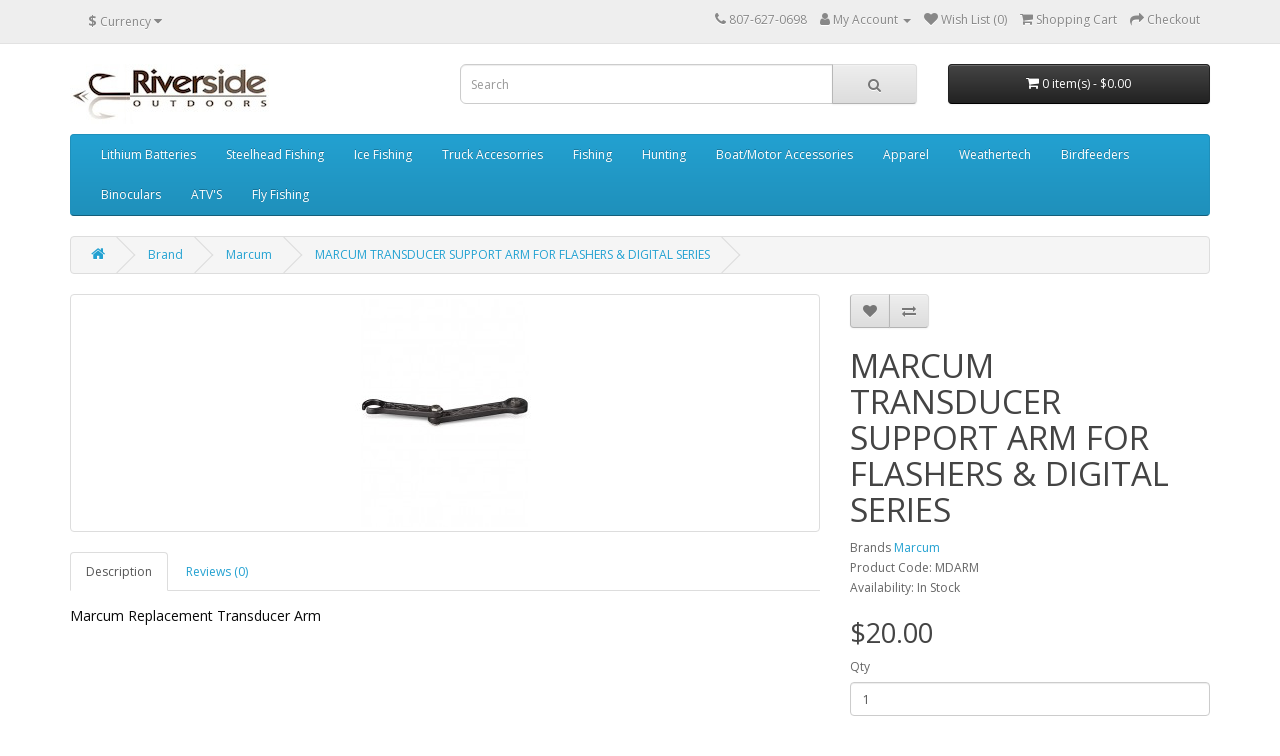

--- FILE ---
content_type: text/html; charset=utf-8
request_url: https://riversideoutdoors.ca/index.php?route=product/product&manufacturer_id=13&product_id=568
body_size: 5902
content:
<!DOCTYPE html>
<!--[if IE]><![endif]-->
<!--[if IE 8 ]><html dir="ltr" lang="en" class="ie8"><![endif]-->
<!--[if IE 9 ]><html dir="ltr" lang="en" class="ie9"><![endif]-->
<!--[if (gt IE 9)|!(IE)]><!-->
<html dir="ltr" lang="en">
<!--<![endif]-->
<head>
<meta charset="UTF-8" />
<meta name="viewport" content="width=device-width, initial-scale=1">
<meta http-equiv="X-UA-Compatible" content="IE=edge">
<title>MARCUM TRANSDUCER SUPPORT ARM </title>
<base href="https://riversideoutdoors.ca/" />
<meta name="description" content="MARCUM TRANSDUCER SUPPORT ARM " />
<meta name="keywords" content="MARCUM TRANSDUCER SUPPORT ARM " />
<script src="catalog/view/javascript/jquery/jquery-2.1.1.min.js" type="text/javascript"></script>
<link href="catalog/view/javascript/bootstrap/css/bootstrap.min.css" rel="stylesheet" media="screen" />
<script src="catalog/view/javascript/bootstrap/js/bootstrap.min.js" type="text/javascript"></script>
<link href="catalog/view/javascript/font-awesome/css/font-awesome.min.css" rel="stylesheet" type="text/css" />
<link href="//fonts.googleapis.com/css?family=Open+Sans:400,400i,300,700" rel="stylesheet" type="text/css" />
<link href="catalog/view/theme/default/stylesheet/stylesheet.css" rel="stylesheet">
<link href="catalog/view/javascript/jquery/magnific/magnific-popup.css" type="text/css" rel="stylesheet" media="screen" />
<link href="catalog/view/javascript/jquery/datetimepicker/bootstrap-datetimepicker.min.css" type="text/css" rel="stylesheet" media="screen" />
<script src="catalog/view/javascript/jquery/magnific/jquery.magnific-popup.min.js" type="text/javascript"></script>
<script src="catalog/view/javascript/jquery/datetimepicker/moment/moment.min.js" type="text/javascript"></script>
<script src="catalog/view/javascript/jquery/datetimepicker/moment/moment-with-locales.min.js" type="text/javascript"></script>
<script src="catalog/view/javascript/jquery/datetimepicker/bootstrap-datetimepicker.min.js" type="text/javascript"></script>
<script src="catalog/view/javascript/common.js" type="text/javascript"></script>
<link href="https://riversideoutdoors.ca/index.php?route=product/product&amp;product_id=568" rel="canonical" />
<link href="https://riversideoutdoors.ca/image/catalog/favicon.png" rel="icon" />
<!-- Global site tag (gtag.js) - Google Analytics -->
<script async src="https://www.googletagmanager.com/gtag/js?id=UA-109733762-30"></script>
<script>
  window.dataLayer = window.dataLayer || [];
  function gtag(){dataLayer.push(arguments);}
  gtag('js', new Date());

  gtag('config', 'UA-109733762-30');
</script>

<script src="https://web.squarecdn.com/v1/square.js"></script></head>
<body>
<nav id="top">
  <div class="container"><div class="pull-left">
  <form action="https://riversideoutdoors.ca/index.php?route=common/currency/currency" method="post" enctype="multipart/form-data" id="form-currency">
    <div class="btn-group">
      <button class="btn btn-link dropdown-toggle" data-toggle="dropdown">       <strong>$</strong>                    <span class="hidden-xs hidden-sm hidden-md">Currency</span>&nbsp;<i class="fa fa-caret-down"></i></button>
      <ul class="dropdown-menu">
                        <li>
          <button class="currency-select btn btn-link btn-block" type="button" name="CAD">$ Canadian Dollars</button>
        </li>
                                <li>
          <button class="currency-select btn btn-link btn-block" type="button" name="USD">$ US Dollar</button>
        </li>
                      </ul>
    </div>
    <input type="hidden" name="code" value="" />
    <input type="hidden" name="redirect" value="https://riversideoutdoors.ca/index.php?route=product/product&amp;manufacturer_id=13&amp;product_id=568" />
  </form>
</div>
 
    
    <div id="top-links" class="nav pull-right">
      <ul class="list-inline">
        <li><a href="https://riversideoutdoors.ca/index.php?route=information/contact"><i class="fa fa-phone"></i></a> <span class="hidden-xs hidden-sm hidden-md">807-627-0698</span></li>
        <li class="dropdown"><a href="https://riversideoutdoors.ca/index.php?route=account/account" title="My Account" class="dropdown-toggle" data-toggle="dropdown"><i class="fa fa-user"></i> <span class="hidden-xs hidden-sm hidden-md">My Account</span> <span class="caret"></span></a>
          <ul class="dropdown-menu dropdown-menu-right">
                        <li><a href="https://riversideoutdoors.ca/index.php?route=account/register">Register</a></li>
            <li><a href="https://riversideoutdoors.ca/index.php?route=account/login">Login</a></li>
                      </ul>
        </li>
        <li><a href="https://riversideoutdoors.ca/index.php?route=account/wishlist" id="wishlist-total" title="Wish List (0)"><i class="fa fa-heart"></i> <span class="hidden-xs hidden-sm hidden-md">Wish List (0)</span></a></li>
        <li><a href="https://riversideoutdoors.ca/index.php?route=checkout/cart" title="Shopping Cart"><i class="fa fa-shopping-cart"></i> <span class="hidden-xs hidden-sm hidden-md">Shopping Cart</span></a></li>
        <li><a href="https://riversideoutdoors.ca/index.php?route=checkout/checkout" title="Checkout"><i class="fa fa-share"></i> <span class="hidden-xs hidden-sm hidden-md">Checkout</span></a></li>
      </ul>
    </div>
  </div>
</nav>
<header>
  <div class="container">
    <div class="row">
      <div class="col-sm-4">
        <div id="logo"><a href="https://riversideoutdoors.ca/index.php?route=common/home"><img src="https://riversideoutdoors.ca/image/catalog/RiversideOutdD09eR04aP01ZL.jpg" title="Riverside Outdoors" alt="Riverside Outdoors" class="img-responsive" /></a></div>
      </div>
      <div class="col-sm-5"><div id="search" class="input-group">
  <input type="text" name="search" value="" placeholder="Search" class="form-control input-lg" />
  <span class="input-group-btn">
    <button type="button" class="btn btn-default btn-lg"><i class="fa fa-search"></i></button>
  </span>
</div></div>
      <div class="col-sm-3"><div id="cart" class="btn-group btn-block">
  <button type="button" data-toggle="dropdown" data-loading-text="Loading..." class="btn btn-inverse btn-block btn-lg dropdown-toggle"><i class="fa fa-shopping-cart"></i> <span id="cart-total">0 item(s) - $0.00</span></button>
  <ul class="dropdown-menu pull-right">
        <li>
      <p class="text-center">Your shopping cart is empty!</p>
    </li>
      </ul>
</div>
</div>
    </div>
  </div>
</header>
<div class="container">
  <nav id="menu" class="navbar">
    <div class="navbar-header"><span id="category" class="visible-xs">Categories</span>
      <button type="button" class="btn btn-navbar navbar-toggle" data-toggle="collapse" data-target=".navbar-ex1-collapse"><i class="fa fa-bars"></i></button>
    </div>
    <div class="collapse navbar-collapse navbar-ex1-collapse">
      <ul class="nav navbar-nav">
                        <li class="dropdown"><a href="https://riversideoutdoors.ca/index.php?route=product/category&amp;path=181" class="dropdown-toggle" data-toggle="dropdown">Lithium Batteries</a>
          <div class="dropdown-menu">
            <div class="dropdown-inner">               <ul class="list-unstyled">
                                <li><a href="https://riversideoutdoors.ca/index.php?route=product/category&amp;path=181_185">All Batteries (17)</a></li>
                                <li><a href="https://riversideoutdoors.ca/index.php?route=product/category&amp;path=181_184">Electronics Batteries (12)</a></li>
                                <li><a href="https://riversideoutdoors.ca/index.php?route=product/category&amp;path=181_183">Trolling Motor Batteries (5)</a></li>
                              </ul>
              </div>
            <a href="https://riversideoutdoors.ca/index.php?route=product/category&amp;path=181" class="see-all">Show All Lithium Batteries</a> </div>
        </li>
                                <li><a href="https://riversideoutdoors.ca/index.php?route=product/category&amp;path=177">Steelhead Fishing</a></li>
                                <li class="dropdown"><a href="https://riversideoutdoors.ca/index.php?route=product/category&amp;path=60" class="dropdown-toggle" data-toggle="dropdown">Ice Fishing</a>
          <div class="dropdown-menu">
            <div class="dropdown-inner">               <ul class="list-unstyled">
                                <li><a href="https://riversideoutdoors.ca/index.php?route=product/category&amp;path=60_77">Clothing (6)</a></li>
                                <li><a href="https://riversideoutdoors.ca/index.php?route=product/category&amp;path=60_153">Ice Accessories (53)</a></li>
                                <li><a href="https://riversideoutdoors.ca/index.php?route=product/category&amp;path=60_186">Knives (1)</a></li>
                                <li><a href="https://riversideoutdoors.ca/index.php?route=product/category&amp;path=60_79">Reels (3)</a></li>
                                <li><a href="https://riversideoutdoors.ca/index.php?route=product/category&amp;path=60_78">Rods (12)</a></li>
                                <li><a href="https://riversideoutdoors.ca/index.php?route=product/category&amp;path=60_81">Rods and Combo's (8)</a></li>
                                <li><a href="https://riversideoutdoors.ca/index.php?route=product/category&amp;path=60_175">shipping (0)</a></li>
                                <li><a href="https://riversideoutdoors.ca/index.php?route=product/category&amp;path=60_171">Tackle (7)</a></li>
                                <li><a href="https://riversideoutdoors.ca/index.php?route=product/category&amp;path=60_66">Augers (72)</a></li>
                                <li><a href="https://riversideoutdoors.ca/index.php?route=product/category&amp;path=60_61">Ice Electronics (78)</a></li>
                                <li><a href="https://riversideoutdoors.ca/index.php?route=product/category&amp;path=60_63">Shelters (81)</a></li>
                                <li><a href="https://riversideoutdoors.ca/index.php?route=product/category&amp;path=60_62">Sleds (18)</a></li>
                              </ul>
              </div>
            <a href="https://riversideoutdoors.ca/index.php?route=product/category&amp;path=60" class="see-all">Show All Ice Fishing</a> </div>
        </li>
                                <li class="dropdown"><a href="https://riversideoutdoors.ca/index.php?route=product/category&amp;path=166" class="dropdown-toggle" data-toggle="dropdown">Truck Accesorries</a>
          <div class="dropdown-menu">
            <div class="dropdown-inner">               <ul class="list-unstyled">
                                <li><a href="https://riversideoutdoors.ca/index.php?route=product/category&amp;path=166_168">Light Bars (0)</a></li>
                                <li><a href="https://riversideoutdoors.ca/index.php?route=product/category&amp;path=166_167">Tonneau Covers (1)</a></li>
                                <li><a href="https://riversideoutdoors.ca/index.php?route=product/category&amp;path=166_169">Mud Flaps (0)</a></li>
                              </ul>
              </div>
            <a href="https://riversideoutdoors.ca/index.php?route=product/category&amp;path=166" class="see-all">Show All Truck Accesorries</a> </div>
        </li>
                                <li class="dropdown"><a href="https://riversideoutdoors.ca/index.php?route=product/category&amp;path=18" class="dropdown-toggle" data-toggle="dropdown">Fishing</a>
          <div class="dropdown-menu">
            <div class="dropdown-inner">               <ul class="list-unstyled">
                                <li><a href="https://riversideoutdoors.ca/index.php?route=product/category&amp;path=18_173">Combo's (0)</a></li>
                                <li><a href="https://riversideoutdoors.ca/index.php?route=product/category&amp;path=18_102">Downriggers (7)</a></li>
                                <li><a href="https://riversideoutdoors.ca/index.php?route=product/category&amp;path=18_101">Electronics (17)</a></li>
                                <li><a href="https://riversideoutdoors.ca/index.php?route=product/category&amp;path=18_187">Knives (1)</a></li>
                                <li><a href="https://riversideoutdoors.ca/index.php?route=product/category&amp;path=18_118">Nets (4)</a></li>
                                <li><a href="https://riversideoutdoors.ca/index.php?route=product/category&amp;path=18_164">Paint (1)</a></li>
                                <li><a href="https://riversideoutdoors.ca/index.php?route=product/category&amp;path=18_98">Reels (3)</a></li>
                                <li><a href="https://riversideoutdoors.ca/index.php?route=product/category&amp;path=18_99">Rods (0)</a></li>
                                <li><a href="https://riversideoutdoors.ca/index.php?route=product/category&amp;path=18_176">Steelhead Fishing (29)</a></li>
                                <li><a href="https://riversideoutdoors.ca/index.php?route=product/category&amp;path=18_100">Tackle (2)</a></li>
                                <li><a href="https://riversideoutdoors.ca/index.php?route=product/category&amp;path=18_103">Trolling Motors (0)</a></li>
                              </ul>
              </div>
            <a href="https://riversideoutdoors.ca/index.php?route=product/category&amp;path=18" class="see-all">Show All Fishing</a> </div>
        </li>
                                <li class="dropdown"><a href="https://riversideoutdoors.ca/index.php?route=product/category&amp;path=25" class="dropdown-toggle" data-toggle="dropdown">Hunting</a>
          <div class="dropdown-menu">
            <div class="dropdown-inner">               <ul class="list-unstyled">
                                <li><a href="https://riversideoutdoors.ca/index.php?route=product/category&amp;path=25_83">Archery (12)</a></li>
                                <li><a href="https://riversideoutdoors.ca/index.php?route=product/category&amp;path=25_117">Knives (1)</a></li>
                                <li><a href="https://riversideoutdoors.ca/index.php?route=product/category&amp;path=25_120">Slings (0)</a></li>
                                <li><a href="https://riversideoutdoors.ca/index.php?route=product/category&amp;path=25_149">Trail Cameras (0)</a></li>
                              </ul>
              </div>
            <a href="https://riversideoutdoors.ca/index.php?route=product/category&amp;path=25" class="see-all">Show All Hunting</a> </div>
        </li>
                                <li><a href="https://riversideoutdoors.ca/index.php?route=product/category&amp;path=179">Boat/Motor Accessories</a></li>
                                <li class="dropdown"><a href="https://riversideoutdoors.ca/index.php?route=product/category&amp;path=34" class="dropdown-toggle" data-toggle="dropdown">Apparel</a>
          <div class="dropdown-menu">
            <div class="dropdown-inner">               <ul class="list-unstyled">
                                <li><a href="https://riversideoutdoors.ca/index.php?route=product/category&amp;path=34_151">Footwear (0)</a></li>
                              </ul>
                            <ul class="list-unstyled">
                                <li><a href="https://riversideoutdoors.ca/index.php?route=product/category&amp;path=34_165">Rain Suits (1)</a></li>
                              </ul>
              </div>
            <a href="https://riversideoutdoors.ca/index.php?route=product/category&amp;path=34" class="see-all">Show All Apparel</a> </div>
        </li>
                                <li><a href="https://riversideoutdoors.ca/index.php?route=product/category&amp;path=33">Weathertech</a></li>
                                <li class="dropdown"><a href="https://riversideoutdoors.ca/index.php?route=product/category&amp;path=57" class="dropdown-toggle" data-toggle="dropdown">Birdfeeders</a>
          <div class="dropdown-menu">
            <div class="dropdown-inner">               <ul class="list-unstyled">
                                <li><a href="https://riversideoutdoors.ca/index.php?route=product/category&amp;path=57_116">Hopper (1)</a></li>
                                <li><a href="https://riversideoutdoors.ca/index.php?route=product/category&amp;path=57_111">Hummingbird (1)</a></li>
                                <li><a href="https://riversideoutdoors.ca/index.php?route=product/category&amp;path=57_178">Nyger (1)</a></li>
                                <li><a href="https://riversideoutdoors.ca/index.php?route=product/category&amp;path=57_133">Peanut (0)</a></li>
                                <li><a href="https://riversideoutdoors.ca/index.php?route=product/category&amp;path=57_132">Specialty (0)</a></li>
                                <li><a href="https://riversideoutdoors.ca/index.php?route=product/category&amp;path=57_110">Squirrel Proof (2)</a></li>
                                <li><a href="https://riversideoutdoors.ca/index.php?route=product/category&amp;path=57_114">Suet (3)</a></li>
                                <li><a href="https://riversideoutdoors.ca/index.php?route=product/category&amp;path=57_112">Tube (1)</a></li>
                                <li><a href="https://riversideoutdoors.ca/index.php?route=product/category&amp;path=57_113">Window (0)</a></li>
                              </ul>
              </div>
            <a href="https://riversideoutdoors.ca/index.php?route=product/category&amp;path=57" class="see-all">Show All Birdfeeders</a> </div>
        </li>
                                <li class="dropdown"><a href="https://riversideoutdoors.ca/index.php?route=product/category&amp;path=122" class="dropdown-toggle" data-toggle="dropdown">Binoculars</a>
          <div class="dropdown-menu">
            <div class="dropdown-inner">               <ul class="list-unstyled">
                                <li><a href="https://riversideoutdoors.ca/index.php?route=product/category&amp;path=122_123">Bushnell (0)</a></li>
                                <li><a href="https://riversideoutdoors.ca/index.php?route=product/category&amp;path=122_125">Leupold (0)</a></li>
                                <li><a href="https://riversideoutdoors.ca/index.php?route=product/category&amp;path=122_124">Vortex (0)</a></li>
                              </ul>
              </div>
            <a href="https://riversideoutdoors.ca/index.php?route=product/category&amp;path=122" class="see-all">Show All Binoculars</a> </div>
        </li>
                                <li class="dropdown"><a href="https://riversideoutdoors.ca/index.php?route=product/category&amp;path=140" class="dropdown-toggle" data-toggle="dropdown">ATV'S</a>
          <div class="dropdown-menu">
            <div class="dropdown-inner">               <ul class="list-unstyled">
                                <li><a href="https://riversideoutdoors.ca/index.php?route=product/category&amp;path=140_142">Covers (0)</a></li>
                                <li><a href="https://riversideoutdoors.ca/index.php?route=product/category&amp;path=140_143">Storage (3)</a></li>
                                <li><a href="https://riversideoutdoors.ca/index.php?route=product/category&amp;path=140_141">Trailers (2)</a></li>
                              </ul>
              </div>
            <a href="https://riversideoutdoors.ca/index.php?route=product/category&amp;path=140" class="see-all">Show All ATV'S</a> </div>
        </li>
                                <li class="dropdown"><a href="https://riversideoutdoors.ca/index.php?route=product/category&amp;path=154" class="dropdown-toggle" data-toggle="dropdown">Fly Fishing</a>
          <div class="dropdown-menu">
            <div class="dropdown-inner">               <ul class="list-unstyled">
                                <li><a href="https://riversideoutdoors.ca/index.php?route=product/category&amp;path=154_160">Chenille (0)</a></li>
                                <li><a href="https://riversideoutdoors.ca/index.php?route=product/category&amp;path=154_159">Dubbing (0)</a></li>
                                <li><a href="https://riversideoutdoors.ca/index.php?route=product/category&amp;path=154_157">Feathers (0)</a></li>
                                <li><a href="https://riversideoutdoors.ca/index.php?route=product/category&amp;path=154_158">Fur (0)</a></li>
                                <li><a href="https://riversideoutdoors.ca/index.php?route=product/category&amp;path=154_162">Line/Tippet/Backing (0)</a></li>
                                <li><a href="https://riversideoutdoors.ca/index.php?route=product/category&amp;path=154_161">Threads/Floss/Yarn (0)</a></li>
                                <li><a href="https://riversideoutdoors.ca/index.php?route=product/category&amp;path=154_156">Tools (0)</a></li>
                                <li><a href="https://riversideoutdoors.ca/index.php?route=product/category&amp;path=154_155">Vises (0)</a></li>
                              </ul>
              </div>
            <a href="https://riversideoutdoors.ca/index.php?route=product/category&amp;path=154" class="see-all">Show All Fly Fishing</a> </div>
        </li>
                      </ul>
    </div>
  </nav>
</div>
 

<div id="product-product" class="container">
  <ul class="breadcrumb">
        <li><a href="https://riversideoutdoors.ca/index.php?route=common/home"><i class="fa fa-home"></i></a></li>
        <li><a href="https://riversideoutdoors.ca/index.php?route=product/manufacturer">Brand</a></li>
        <li><a href="https://riversideoutdoors.ca/index.php?route=product/manufacturer/info&amp;manufacturer_id=13">Marcum</a></li>
        <li><a href="https://riversideoutdoors.ca/index.php?route=product/product&amp;manufacturer_id=13&amp;product_id=568">MARCUM TRANSDUCER SUPPORT ARM FOR FLASHERS &amp; DIGITAL SERIES</a></li>
      </ul>
  <div class="row">
                <div id="content" class="col-sm-12">
      <div class="row">                         <div class="col-sm-8">           <ul class="thumbnails">
                        <li><a class="thumbnail" href="https://riversideoutdoors.ca/image/cache/catalog/MDARM-500x500.jpg" title="MARCUM TRANSDUCER SUPPORT ARM FOR FLASHERS &amp; DIGITAL SERIES"><img src="https://riversideoutdoors.ca/image/cache/catalog/MDARM-228x228.jpg" title="MARCUM TRANSDUCER SUPPORT ARM FOR FLASHERS &amp; DIGITAL SERIES" alt="MARCUM TRANSDUCER SUPPORT ARM FOR FLASHERS &amp; DIGITAL SERIES" /></a></li>
                                  </ul>
                    <ul class="nav nav-tabs">
            <li class="active"><a href="#tab-description" data-toggle="tab">Description</a></li>
                                    <li><a href="#tab-review" data-toggle="tab">Reviews (0)</a></li>
                      </ul>
          <div class="tab-content">
            <div class="tab-pane active" id="tab-description"><p><span style="color: rgb(10, 10, 10); font-family: &quot;Open Sans&quot;, Arial, Helvetica, sans-serif; font-size: 14px;">Marcum Replacement Transducer Arm</span><br></p></div>
                                    <div class="tab-pane" id="tab-review">
              <form class="form-horizontal" id="form-review">
                <div id="review"></div>
                <h2>Write a review</h2>
                                Please <a href="https://riversideoutdoors.ca/index.php?route=account/login">login</a> or <a href="https://riversideoutdoors.ca/index.php?route=account/register">register</a> to review
                              </form>
            </div>
            </div>
        </div>
                                <div class="col-sm-4">
          <div class="btn-group">
            <button type="button" data-toggle="tooltip" class="btn btn-default" title="Add to Wish List" onclick="wishlist.add('568');"><i class="fa fa-heart"></i></button>
            <button type="button" data-toggle="tooltip" class="btn btn-default" title="Compare this Product" onclick="compare.add('568');"><i class="fa fa-exchange"></i></button>
          </div>
          <h1>MARCUM TRANSDUCER SUPPORT ARM FOR FLASHERS &amp; DIGITAL SERIES</h1>
          <ul class="list-unstyled">
                        <li>Brands <a href="https://riversideoutdoors.ca/index.php?route=product/manufacturer/info&amp;manufacturer_id=13">Marcum</a></li>
                        <li>Product Code: MDARM</li>
                        <li>Availability: In Stock</li>
          </ul>
                    <ul class="list-unstyled">
                        <li>
              <h2>$20.00</h2>
            </li>
                                                          </ul>
                    <div id="product">                         <div class="form-group">
              <label class="control-label" for="input-quantity">Qty</label>
              <input type="text" name="quantity" value="1" size="2" id="input-quantity" class="form-control" />
              <input type="hidden" name="product_id" value="568" />
              <br />
              <button type="button" id="button-cart" data-loading-text="Loading..." class="btn btn-primary btn-lg btn-block">Add to Cart</button>
            </div>
            </div>
                    <div class="rating">
            <p>              <span class="fa fa-stack"><i class="fa fa-star-o fa-stack-1x"></i></span>                            <span class="fa fa-stack"><i class="fa fa-star-o fa-stack-1x"></i></span>                            <span class="fa fa-stack"><i class="fa fa-star-o fa-stack-1x"></i></span>                            <span class="fa fa-stack"><i class="fa fa-star-o fa-stack-1x"></i></span>                            <span class="fa fa-stack"><i class="fa fa-star-o fa-stack-1x"></i></span>               <a href="" onclick="$('a[href=\'#tab-review\']').trigger('click'); return false;">0 reviews</a> / <a href="" onclick="$('a[href=\'#tab-review\']').trigger('click'); return false;">Write a review</a></p>
            <hr>
            <!-- AddThis Button BEGIN -->
            <div class="addthis_toolbox addthis_default_style" data-url="https://riversideoutdoors.ca/index.php?route=product/product&amp;product_id=568"><a class="addthis_button_facebook_like" fb:like:layout="button_count"></a> <a class="addthis_button_tweet"></a> <a class="addthis_button_pinterest_pinit"></a> <a class="addthis_counter addthis_pill_style"></a></div>
            <script type="text/javascript" src="//s7.addthis.com/js/300/addthis_widget.js#pubid=ra-515eeaf54693130e"></script> 
            <!-- AddThis Button END --> 
          </div>
           </div>
      </div>
                      <p>Tags:
                 <a href="https://riversideoutdoors.ca/index.php?route=product/search&amp;tag=MARCUM">MARCUM</a>,
                         <a href="https://riversideoutdoors.ca/index.php?route=product/search&amp;tag=TRANSDUCER">TRANSDUCER</a>,
                         <a href="https://riversideoutdoors.ca/index.php?route=product/search&amp;tag=SUPPORT">SUPPORT</a>,
                         <a href="https://riversideoutdoors.ca/index.php?route=product/search&amp;tag=ARM">ARM</a>                  <a href=""></a>          </p>
              </div>
    </div>
</div>
<script type="text/javascript"><!--
$('select[name=\'recurring_id\'], input[name="quantity"]').change(function(){
	$.ajax({
		url: 'index.php?route=product/product/getRecurringDescription',
		type: 'post',
		data: $('input[name=\'product_id\'], input[name=\'quantity\'], select[name=\'recurring_id\']'),
		dataType: 'json',
		beforeSend: function() {
			$('#recurring-description').html('');
		},
		success: function(json) {
			$('.alert-dismissible, .text-danger').remove();

			if (json['success']) {
				$('#recurring-description').html(json['success']);
			}
		}
	});
});
//--></script> 
<script type="text/javascript"><!--
$('#button-cart').on('click', function() {
	$.ajax({
		url: 'index.php?route=checkout/cart/add',
		type: 'post',
		data: $('#product input[type=\'text\'], #product input[type=\'hidden\'], #product input[type=\'radio\']:checked, #product input[type=\'checkbox\']:checked, #product select, #product textarea'),
		dataType: 'json',
		beforeSend: function() {
			$('#button-cart').button('loading');
		},
		complete: function() {
			$('#button-cart').button('reset');
		},
		success: function(json) {
			$('.alert-dismissible, .text-danger').remove();
			$('.form-group').removeClass('has-error');

			if (json['error']) {
				if (json['error']['option']) {
					for (i in json['error']['option']) {
						var element = $('#input-option' + i.replace('_', '-'));

						if (element.parent().hasClass('input-group')) {
							element.parent().after('<div class="text-danger">' + json['error']['option'][i] + '</div>');
						} else {
							element.after('<div class="text-danger">' + json['error']['option'][i] + '</div>');
						}
					}
				}

				if (json['error']['recurring']) {
					$('select[name=\'recurring_id\']').after('<div class="text-danger">' + json['error']['recurring'] + '</div>');
				}

				// Highlight any found errors
				$('.text-danger').parent().addClass('has-error');
			}

			if (json['success']) {
				$('.breadcrumb').after('<div class="alert alert-success alert-dismissible">' + json['success'] + '<button type="button" class="close" data-dismiss="alert">&times;</button></div>');

				$('#cart > button').html('<span id="cart-total"><i class="fa fa-shopping-cart"></i> ' + json['total'] + '</span>');

				$('html, body').animate({ scrollTop: 0 }, 'slow');

				$('#cart > ul').load('index.php?route=common/cart/info ul li');
			}
		},
        error: function(xhr, ajaxOptions, thrownError) {
            alert(thrownError + "\r\n" + xhr.statusText + "\r\n" + xhr.responseText);
        }
	});
});
//--></script> 
<script type="text/javascript"><!--
$('.date').datetimepicker({
	language: 'en-gb',
	pickTime: false
});

$('.datetime').datetimepicker({
	language: 'en-gb',
	pickDate: true,
	pickTime: true
});

$('.time').datetimepicker({
	language: 'en-gb',
	pickDate: false
});

$('button[id^=\'button-upload\']').on('click', function() {
	var node = this;

	$('#form-upload').remove();

	$('body').prepend('<form enctype="multipart/form-data" id="form-upload" style="display: none;"><input type="file" name="file" /></form>');

	$('#form-upload input[name=\'file\']').trigger('click');

	if (typeof timer != 'undefined') {
    	clearInterval(timer);
	}

	timer = setInterval(function() {
		if ($('#form-upload input[name=\'file\']').val() != '') {
			clearInterval(timer);

			$.ajax({
				url: 'index.php?route=tool/upload',
				type: 'post',
				dataType: 'json',
				data: new FormData($('#form-upload')[0]),
				cache: false,
				contentType: false,
				processData: false,
				beforeSend: function() {
					$(node).button('loading');
				},
				complete: function() {
					$(node).button('reset');
				},
				success: function(json) {
					$('.text-danger').remove();

					if (json['error']) {
						$(node).parent().find('input').after('<div class="text-danger">' + json['error'] + '</div>');
					}

					if (json['success']) {
						alert(json['success']);

						$(node).parent().find('input').val(json['code']);
					}
				},
				error: function(xhr, ajaxOptions, thrownError) {
					alert(thrownError + "\r\n" + xhr.statusText + "\r\n" + xhr.responseText);
				}
			});
		}
	}, 500);
});
//--></script> 
<script type="text/javascript"><!--
$('#review').delegate('.pagination a', 'click', function(e) {
    e.preventDefault();

    $('#review').fadeOut('slow');

    $('#review').load(this.href);

    $('#review').fadeIn('slow');
});

$('#review').load('index.php?route=product/product/review&product_id=568');

$('#button-review').on('click', function() {
	$.ajax({
		url: 'index.php?route=product/product/write&product_id=568',
		type: 'post',
		dataType: 'json',
		data: $("#form-review").serialize(),
		beforeSend: function() {
			$('#button-review').button('loading');
		},
		complete: function() {
			$('#button-review').button('reset');
		},
		success: function(json) {
			$('.alert-dismissible').remove();

			if (json['error']) {
				$('#review').after('<div class="alert alert-danger alert-dismissible"><i class="fa fa-exclamation-circle"></i> ' + json['error'] + '</div>');
			}

			if (json['success']) {
				$('#review').after('<div class="alert alert-success alert-dismissible"><i class="fa fa-check-circle"></i> ' + json['success'] + '</div>');

				$('input[name=\'name\']').val('');
				$('textarea[name=\'text\']').val('');
				$('input[name=\'rating\']:checked').prop('checked', false);
			}
		}
	});
});

$(document).ready(function() {
	$('.thumbnails').magnificPopup({
		type:'image',
		delegate: 'a',
		gallery: {
			enabled: true
		}
	});
});
//--></script> 
<footer>
  <div class="container">
    <div class="row">
            <div class="col-sm-3">
        <h5>Information</h5>
        <ul class="list-unstyled">
                   <li><a href="https://riversideoutdoors.ca/index.php?route=information/information&amp;information_id=4">About Us</a></li>
                    <li><a href="https://riversideoutdoors.ca/index.php?route=information/information&amp;information_id=6">Delivery Information</a></li>
                    <li><a href="https://riversideoutdoors.ca/index.php?route=information/information&amp;information_id=3">Privacy Policy</a></li>
                    <li><a href="https://riversideoutdoors.ca/index.php?route=information/information&amp;information_id=5">Terms &amp; Conditions</a></li>
                  </ul>
      </div>
            <div class="col-sm-3">
        <h5>Customer Service</h5>
        <ul class="list-unstyled">
          <li><a href="https://riversideoutdoors.ca/index.php?route=information/contact">Contact Us</a></li>
          <li><a href="https://riversideoutdoors.ca/index.php?route=account/return/add">Returns</a></li>
          <li><a href="https://riversideoutdoors.ca/index.php?route=information/sitemap">Site Map</a></li>
        </ul>
      </div>
      <div class="col-sm-3">
        <h5>Extras</h5>
        <ul class="list-unstyled">
          <li><a href="https://riversideoutdoors.ca/index.php?route=product/manufacturer">Brands</a></li>
          <li><a href="https://riversideoutdoors.ca/index.php?route=account/voucher">Gift Certificates</a></li>
          <li><a href="https://riversideoutdoors.ca/index.php?route=affiliate/login">Affiliate</a></li>
          <li><a href="https://riversideoutdoors.ca/index.php?route=product/special">Specials</a></li>
        </ul>
      </div>
      <div class="col-sm-3">
        <h5>My Account</h5>
        <ul class="list-unstyled">
          <li><a href="https://riversideoutdoors.ca/index.php?route=account/account">My Account</a></li>
          <li><a href="https://riversideoutdoors.ca/index.php?route=account/order">Order History</a></li>
          <li><a href="https://riversideoutdoors.ca/index.php?route=account/wishlist">Wish List</a></li>
          <li><a href="https://riversideoutdoors.ca/index.php?route=account/newsletter">Newsletter</a></li>
        </ul>
      </div>
    </div>
    <hr>
    <p>Powered By <a href="http://www.opencart.com">OpenCart</a><br /> Riverside Outdoors &copy; 2026</p>
  </div>
</footer>
<!--
OpenCart is open source software and you are free to remove the powered by OpenCart if you want, but its generally accepted practise to make a small donation.
Please donate via PayPal to donate@opencart.com
//-->
</body></html> 
